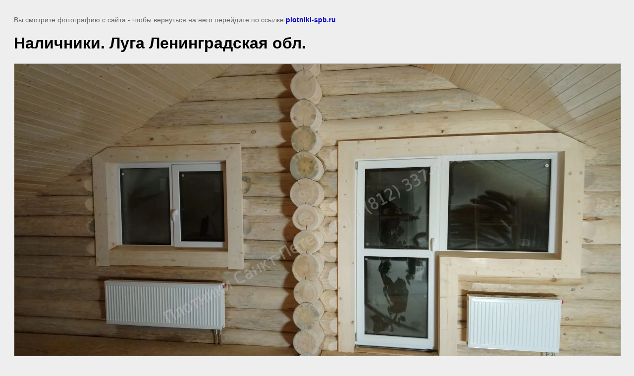

--- FILE ---
content_type: text/javascript
request_url: https://counter.megagroup.ru/3759914bdf53e55bf0fb267cb4371cdf.js?r=&s=1280*720*24&u=https%3A%2F%2Fplotniki-spb.ru%2Ffotogalereya%2Fimage%2Fnalichniki-luga-leningradskaya-obl-6&t=%D0%9D%D0%B0%D0%BB%D0%B8%D1%87%D0%BD%D0%B8%D0%BA%D0%B8.%20%D0%9B%D1%83%D0%B3%D0%B0%20%D0%9B%D0%B5%D0%BD%D0%B8%D0%BD%D0%B3%D1%80%D0%B0%D0%B4%D1%81%D0%BA%D0%B0%D1%8F%20%D0%BE%D0%B1%D0%BB.%20%7C%20%D0%A4%D0%BE%D1%82%D0%BE%D0%B3%D0%B0%D0%BB%D0%B5%D1%80%D0%B5%D1%8F%20%D1%81%D1%82%D1%80%D0%BE%D0%B8%D1%82%D0%B5%D0%BB%D1%8C%D0%BD%D1%8B%D1%85%20%D1%80%D0%B0%D0%B1%D0%BE%D1%82&fv=0,0&en=1&rld=0&fr=0&callback=_sntnl1769055757811&1769055757811
body_size: 87
content:
//:1
_sntnl1769055757811({date:"Thu, 22 Jan 2026 04:22:37 GMT", res:"1"})